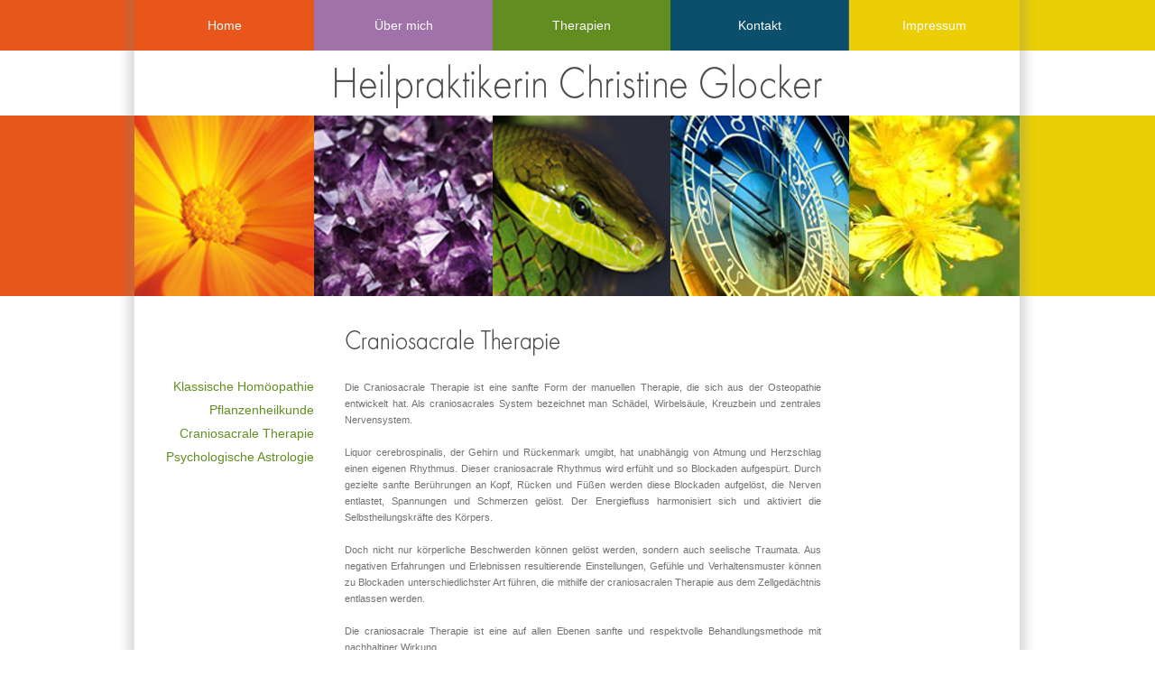

--- FILE ---
content_type: text/html
request_url: http://www.heilpraktikerin-glocker.de/therapien-craniosacrale-therapie.htm
body_size: 5666
content:
<html>

<head>
<title>Heilpraktikerin Christine Glocker - Murnau - Klassische Homöopathie, Pflanzenheilkunde, Craniosacrale Therapie und Psychologische Astrologie</title>
<meta http-equiv="Content-Type" content="text/html; charset=windows-1252">
<meta http-equiv="Content-Language" content="de"> 
<meta name="Copyright" content="Heilpraktikerin Christine Glocker">
<meta name="author" content="Heilpraktikerin Christine Glocker">
<meta name="page-topic" content="Heilpraktikerin, Pflanzenheilkunde, Astrologie">
<meta name="audience" content="all">
<meta name="Robots" content="INDEX, FOLLOW, NOODP">
<meta name="keywords" content="heilpraktikerin, heilpraktiker, homöopathie, pflanzenheilkunde, craniosacrale therapie, psychologische astrologie, astrologie, therapie, christine, glocker, murnau, garmisch, weilheim, penzberg, staffelsee">
<meta name="description" content="Krankheit als Chance verstehen. Heilpraktikerin Christine Glocker in Murnau behandelt mit folgenden Therapien: Klassische Homöopathie, Pflanzenheilkunde, Craniosacrale Therapie und Psychologische Astrologie">
<link rel="StyleSheet" href="style.css" type="text/css" media="screen">
</head>

<body topmargin="0" leftmargin="0" rightmargin="0" bottommargin="0">

<table border="0" width="100%" cellspacing="0" cellpadding="0" id="table1">
	<tr>
		<td height="328" style="background-image:url(images/bg-top-L.gif); background-repeat: repeat-x;)">&nbsp;</td>
		<td height="328" width="30" valign="top">
		<img border="0" src="images/top-shadow-L.jpg" width="30" height="328"></td>
		<td height="328" style="background-image:url(images/heilpraktikerin-christine-glocker.jpg); background-repeat: no-repeat;)" width="981" valign="top">
		<table border="0" width="100%" cellspacing="0" cellpadding="0" height="56" id="table2">
			<tr>
				<td width="199" align="center">
				<a class="nav" href="index.htm">Home</a></td>
				<td width="198" align="center">
				<a class="nav" href="ueber-mich.htm">Über mich</a></td>
				<td width="197" align="center">
				<a class="nav" href="therapien-klassische-homoeopathie.htm">Therapien</a></td>
				<td width="198" align="center">
				<a class="nav" href="kontakt.htm">Kontakt</a></td>
				<td width="189" align="center">
				<a class="nav" href="impressum.htm">Impressum</a></td>
			</tr>
		</table>
		</td>
		<td height="328" width="30" valign="top">
		<img border="0" src="images/top-shadow-R.jpg" width="30" height="328"></td>
		<td height="328" style="background-image:url(images/bg-top-R.gif); background-repeat: repeat-x;)">&nbsp;</td>
	</tr>
	<tr>
		<td>&nbsp;</td>
		<td style="background-image:url(images/shadow-L.jpg); background-repeat: repeat-y;)">&nbsp;</td>
		<td valign="top">
		<table border="0" width="100%" cellspacing="0" cellpadding="0" id="table3">
			<tr>
				<td width="199">
				<img border="0" src="images/sp199x1.gif" width="199" height="1"></td>
				<td width="34">
				<img border="0" src="images/sp34x36.gif" width="34" height="36"></td>
				<td width="748">
				<img border="0" src="images/sp748x1.gif" width="748" height="1"></td>
			</tr>
			<tr>
				<td width="199">&nbsp;</td>
				<td width="34">&nbsp;</td>
				<td width="748">
				<img border="0" src="images/craniosacralce-therapie.gif" width="748" height="56"></td>
			</tr>
			<tr>
				<td width="199" align="right" valign="top">
				<p><a class="thera" href="therapien-klassische-homoeopathie.htm">Klassische Homöopathie</a></p>
				<p><a class="thera" href="therapien-pflanzenheilkunde-phytotherapie.htm">Pflanzenheilkunde</a><p>
				<p><a class="thera" href="therapien-craniosacrale-therapie.htm">Craniosacrale Therapie</a><p>
				<a class="thera" href="therapien-psychologische-astrologie.htm">Psychologische Astrologie</a></td>
				<td width="34">&nbsp;</td>
				<td width="748" valign="top">
				<p class="txt" align="justify">Die Craniosacrale Therapie ist eine sanfte Form 
				der manuellen Therapie, die sich aus der Osteopathie entwickelt 
				hat. Als craniosacrales System bezeichnet man Schädel, 
				Wirbelsäule, Kreuzbein und zentrales Nervensystem. <br>
				<br>
				Liquor cerebrospinalis, der Gehirn und Rückenmark umgibt, hat 
				unabhängig von Atmung und Herzschlag einen eigenen Rhythmus. 
				Dieser craniosacrale Rhythmus wird erfühlt und so Blockaden 
				aufgespürt. Durch gezielte sanfte Berührungen an Kopf, Rücken 
				und Füßen werden diese Blockaden aufgelöst, die Nerven 
				entlastet, Spannungen und Schmerzen gelöst. Der Energiefluss 
				harmonisiert sich und aktiviert die Selbstheilungskräfte des 
				Körpers. <br>
				<br>
				Doch nicht nur körperliche Beschwerden können gelöst werden, 
				sondern auch seelische Traumata. Aus negativen Erfahrungen und 
				Erlebnissen resultierende Einstellungen, Gefühle und 
				Verhaltensmuster können zu Blockaden unterschiedlichster Art 
				führen, die mithilfe der craniosacralen Therapie aus dem 
				Zellgedächtnis entlassen werden. <br>
				<br>
				Die craniosacrale Therapie ist eine auf allen Ebenen sanfte und 
				respektvolle Behandlungsmethode mit nachhaltiger Wirkung.</td>
			</tr>
			<tr>
				<td width="199">&nbsp;</td>
				<td width="34">&nbsp;</td>
				<td width="748">&nbsp;</td>
			</tr>
		</table>
		</td>
		<td style="background-image:url(images/shadow-R.jpg); background-repeat: repeat-y;)">&nbsp;</td>
		<td>&nbsp;</td>
	</tr>
	<tr>
		<td>&nbsp;</td>
		<td colspan="3" valign="top">
		<img border="0" src="images/footer.jpg" width="1041" height="30"></td>
		<td>&nbsp;</td>
	</tr>
	<tr>
		<td>&nbsp;</td>
		<td colspan="3" valign="top" align="right">
		<a href="datenschutz.htm" class="daten">Datenschutz</td>
		<td>&nbsp;</td>
	</tr>
</table>

</body>

</html>


--- FILE ---
content_type: text/css
request_url: http://www.heilpraktikerin-glocker.de/style.css
body_size: 4577
content:
/* background-image:url(); */

/* Hyperlink im Text und die Farbe der Navi-Schrift     */
a  {
        color : #707173;
        text-decoration : none;
        font-weight : normal;
        font-style: normal;
        font-size: 11px;
}

/* Mousoverfarbe im Text und in der Navi     */
a:hover  {
        color : #ffffff;
        font-size: 11px;
        text-decoration: none;
}

a.nav {
        font-family : Verdana, Arial, Helvetica, sans-serif;
        color : #ffffff;
        text-decoration : none;
        font-weight : normal;
        font-style: normal;
        font-size: 14px;
        line-height : 24px;
}

a:hover.nav {
        font-family : Verdana, Arial, Helvetica, sans-serif;
        color : #ffffff;
        text-decoration : none;
        font-weight :bold;
        font-style: normal;
        font-size: 14px;
}

a.thera {
        font-family : Verdana, Arial, Helvetica, sans-serif;
        color : #618e20;
        text-decoration : none;
        font-weight : normal;
        font-style: normal;
        font-size: 14px;
        line-height : 16px;
}

a:hover.thera {
        color : #618e20;
        font-size: 14px;
        text-decoration: none;
        font-weight : bold;
		letter-spacing: -1px;
}

a.daten {
        font-family : Verdana, Arial, Helvetica, sans-serif;
        font-size : 11px;
        font-weight : normal;
        line-height : 1;
        color : #707173;
        margin-top: 0px;
        margin-left: 0px;
        margin-right: 35px;
        margin-bottom: 0px;
}
a:hover.daten {
        color : #707173;
}

#datsch h2 {
    color : #707173;
    font-size: 14px;
    text-decoration: none;
    font-weight: bold;
    margin: 10px 0;
}
#datsch h3 {
    color : #707173;
    font-size: 14px;
    text-decoration: none;
    font-weight: normal;
    margin: 10px 0;
}
#datsch p {
        margin-bottom: 10px;
}
#datsch ul {
        font-family : Verdana, Arial, Helvetica, sans-serif;
        font-size : 11px;
        font-weight : normal;
        line-height : 18px;
        color : #707173;
}

.txt {
        font-family : Verdana, Arial, Helvetica, sans-serif;
        font-size : 11px;
        font-weight : normal;
        line-height : 18px;
        color : #707173;
        margin-top: 0px;
        margin-left: 0px;
        margin-right: 220px;
        margin-bottom: 0px;
}

p {
        margin-top: 0px;
        margin-left: 0px;
        margin-right: 0px;
        margin-bottom: 10px;
}

h1 {
        font-family : Verdana, Arial, Helvetica, sans-serif;
        font-size : 18px;
        font-weight : normal;
        line-height : 14px;
        color : #333333;
        letter-spacing: 6px;
        margin-top: 20px;
        margin-left: 20px;
        margin-right: 0px;
        margin-bottom: 5px;
}
h2 {
        font-family : Verdana, Arial, Helvetica, sans-serif;
        font-size : 11px;
        font-weight : bold;
        line-height : 14px;
        color : #666666;
        margin-top: 0px;
        margin-left: 11px;
        margin-right: 0px;
        margin-bottom: 0px;
}
h3 {
        font-family : Verdana, Arial, Helvetica, sans-serif;
        font-size : 15px;
        font-weight : bold;
        line-height : 15px;
        color : #c00;
        margin-top: 0px;
        margin-left: 0px;
        margin-right: 0px;
        margin-bottom: 0px;
}
h4 {
        font-family : Verdana, Arial, Helvetica, sans-serif;
        font-size : 14px;
        font-weight : bold;
        line-height : 14px;
        color : #c00;
        margin-top: 0px;
        margin-left: 0px;
        margin-right: 0px;
        margin-bottom: 0px;
}
h5 {
        font-family : Verdana, Arial, Helvetica, sans-serif;
        font-size : 13px;
        font-weight : bold;
        line-height : 13px;
        color : #c00;
        margin-top: 0px;
        margin-left: 0px;
        margin-right: 0px;
        margin-bottom: 0px;
}
h6 {
        font-family : Verdana, Arial, Helvetica, sans-serif;
        font-size : 10px;
        font-weight : normal;
        line-height : 12px;
        color : #000000;
        margin-top: 0px;
        margin-left: 0px;
        margin-right: 0px;
        margin-bottom: 0px;
}


/* Text bei Eingabe im Kontaktformular     */
input {
        font-family : Verdana, Arial, Helvetica, sans-serif;
        font-size : 12px;
        color : #000000;
        }


/* Farbe der Schrift im Button vom Kontaktformular     */
select {
        font-family : Verdana, Arial, Helvetica, sans-serif;
        font-size : 18px;
        color : #000000;
        }
textarea {
        color : #000000;
        }